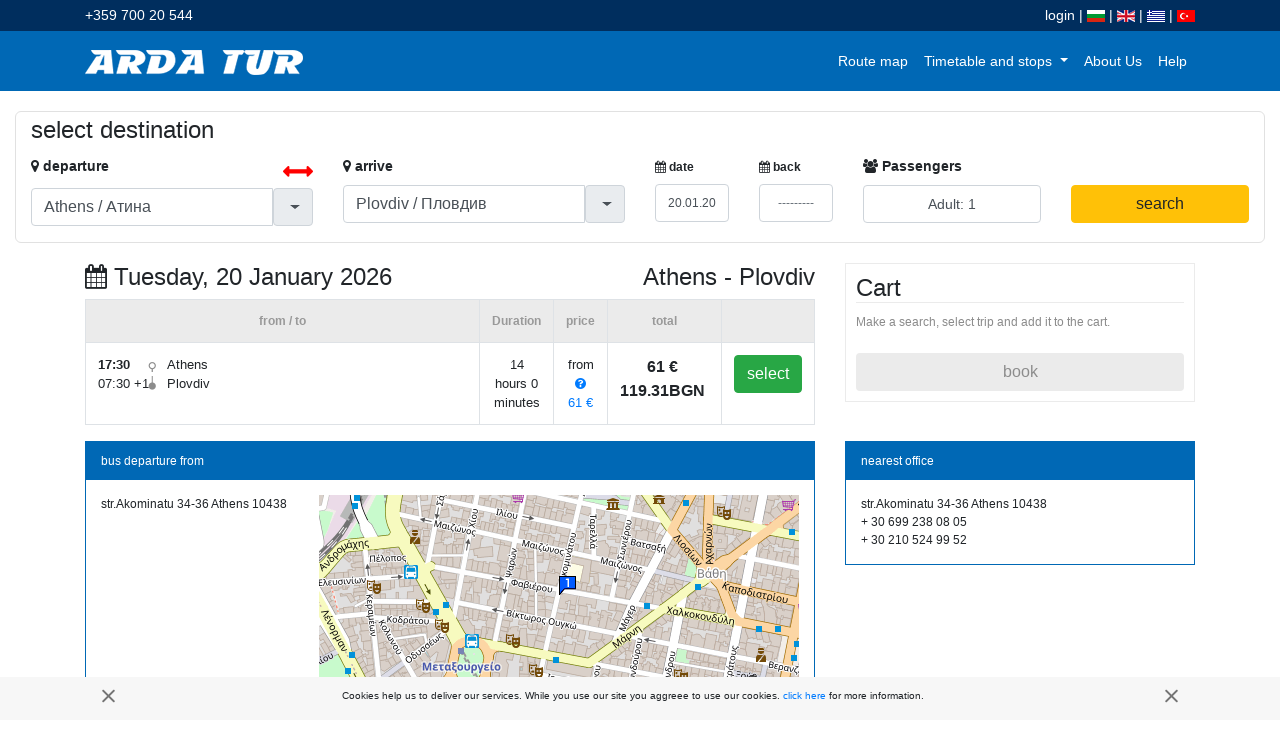

--- FILE ---
content_type: text/html; charset=UTF-8
request_url: https://ardatur.bg/search/105/2/2024-07-22//1
body_size: 6464
content:
<!DOCTYPE html> <head lang="en"> <meta http-equiv="content-type" content="text/html; charset=utf-8" /> <title>Bus tickets Athens - Plovdiv</title> <meta http-equiv="content-language" content="en-us" /> <meta http-equiv="cache-control" content="no-cache" /> <link rel="stylesheet" type="text/css" href="https://cdn.ardatur.bg//assets/css/bootstrap.min.css?v=1.2.13" > <link type="text/css" rel="stylesheet" href="https://cdn.ardatur.bg//cache/style_20200506180934_217.css?217" /> <script type="text/javascript" src="https://cdn.ardatur.bg//cache/script_20190207141043_217.js?217" charset="utf-8"></script> <script src="https://cdn.ardatur.bg/js/languages/jquery.validationEngine-en.js?v=1.2.13" type="text/javascript" charset="utf-8"></script> <meta name="viewport" content="width=device-width, initial-scale=1.0"> <link rel="icon" type="image/png" href="https://cdn.ardatur.bg/favicon.png"> <meta property="og:image" content="https://cdn.ardatur.bg/assets/images/logo_dark.png" /> <meta name="facebook-domain-verification" content="pwwwc46e4z27vcuwxy3nf3je49gioq" /> <script>(function(w,d,s,l,i){w[l]=w[l]||[];w[l].push({'gtm.start':
new Date().getTime(),event:'gtm.js'});var f=d.getElementsByTagName(s)[0],
j=d.createElement(s),dl=l!='dataLayer'?'&l='+l:'';j.async=true;j.src=
'https://www.googletagmanager.com/gtm.js?id='+i+dl;f.parentNode.insertBefore(j,f);
})(window,document,'script','dataLayer','GTM-TZXKMM7');</script> <script>
	!function(f,b,e,v,n,t,s){if(f.fbq)return;n=f.fbq=function(){n.callMethod?
			n.callMethod.apply(n,arguments):n.queue.push(arguments)};if(!f._fbq)f._fbq=n;
		n.push=n;n.loaded=!0;n.version='2.0';n.queue=[];t=b.createElement(e);t.async=!0;
		t.src=v;s=b.getElementsByTagName(e)[0];s.parentNode.insertBefore(t,s)}(window,
	document,'script','//connect.facebook.net/en_US/fbevents.js');

	fbq('init', '930206887071527');
	fbq('track', "PageView");</script> <noscript><img height="1" width="1" style="display:none" src="https://www.facebook.com/tr?id=930206887071527&ev=PageView&noscript=1" /></noscript> <script src='https://www.google.com/recaptcha/api.js?render=6LfuZ4UUAAAAALmWPm6WvJYkqFwObvrQoqOlIWs6'></script> <script>
  grecaptcha.ready(function() {
      grecaptcha.execute('6LfuZ4UUAAAAALmWPm6WvJYkqFwObvrQoqOlIWs6', {action: 'homepage'});
  });
</script> </head> <body> <div id="header-top" > <div class="container"> <div class="row"> <div class="col-sm-6 text-center text-md-left"> <a href="tel:+359 700 20 544">+359 700 20 544</a> </div> <div class="col-sm-6 text-center text-md-right"> <a href="/en/users/login/">login</a>
				      				|
				<a href="/bg/"><img src="https://cdn.ardatur.bg/images/bg.gif" title="Български" alt="Български"></a> |
				<a href="/en/"><img src="https://cdn.ardatur.bg/images/en.gif" title="English" alt="English"></a> |
				<a href="/gr/"><img src="https://cdn.ardatur.bg/images/el.gif" title="Ελληνικά" alt="Ελληνικά"></a> |
				<a href="/tr/"><img src="https://cdn.ardatur.bg/images/tr.gif" title="Türkçe" alt="ΕTürkçe"></a> </div> </div> </div> </div> <div id="header" > <div class="container"> <div itemprop="brand" itemscope itemtype="http://schema.org/Brand"> <nav class="navbar navbar-dark navbar-expand-lg"> <a class="navbar-brand" href="/en/"><img src="https://cdn.ardatur.bg/assets/images/logo.png" itemprop="logo" alt="АрдаТур - Закупуване на билет"></a> <button class="navbar-toggler" type="button" data-toggle="collapse" data-target="#navbarSupportedContent" aria-controls="navbarSupportedContent" aria-expanded="false" aria-label="Toggle navigation"> <span class="navbar-toggler-icon"></span> </button> <div class="collapse navbar-collapse justify-content-end" id="navbarSupportedContent"> <ul class="navbar-nav"> <li class="nav-item active"> <a class="nav-link" href="/en/map">Route map</a> </li> <li class="nav-item dropdown"> <a class="nav-link dropdown-toggle" href="#" id="navbarDropdown" role="button" data-toggle="dropdown" aria-haspopup="true" aria-expanded="false">
          Timetable and stops
        </a> <div class="dropdown-menu" aria-labelledby="navbarDropdown"> <a href="/en/stations/" class="dropdown-item">Stations</a> <a href="/en/ticket-centers/" class="dropdown-item">Ticket Centers</a> <a href="/en/info/" class="dropdown-item">Actual Information</a> <div class="dropdown-divider"></div> <a href="/en/main/regional/" class="dropdown-item">Regional routes</a> </div> </li> <li class="nav-item active"> <a href="/en/about-us" class="nav-link">About Us</a> </li> <li class="nav-item active"> <a class="nav-link" href="/en/frequently-asked-questions">Help</a> </li> </ul> </div> </nav> </div> </div> </div> <div id="search-page"> <div class="container-fluid"> <div class="search-container-page"> <div class="container-fluid"> <form method="POST" action="/search/"> <legend>select destination</legend> <div class="row"> <div class="form-group col-lg-3"> <label><i class="fa fa-map-marker"></i> departure</label> <a href="/search/2/105/2026-01-20//1/" class="pull-right"><span class="fa fa-arrows-h" style="font-size:30px;color:#FF0000;"></span></a> <select name="from" class="form-control selectopt" id="bgn"> <option value="">*** select ***</option> <option value="52" >Ajtos / Айтос</option> <option value="54" >Aleksandropolis / Александрополис</option> <option value="105" selected  >Athens / Атина</option> <option value="64" >Babaeski / Бабаески</option> <option value="165" >Berlin / Берлин</option> <option value="100" >Blagoevgrad / Благоевград</option> <option value="241" >Blagoevgrad - TR / Благоевград - ТР</option> <option value="207" >Bourgas BS South / Бургас АГ ЮГ</option> <option value="4" >Bourgas BS West / Бургас АГ Запад</option> <option value="194" >Bremen / Бремен</option> <option value="148" >Brno / Бърно</option> <option value="146" >Budapest / Будапеща</option> <option value="32" >Bursa / Бурса</option> <option value="24" >Byala / Бяла</option> <option value="218" >Canakkale Adalet Sarayi / Чанаккале</option> <option value="29" >Capitan Andreevo / Капитан Андреево</option> <option value="142" >Ceres / Серес</option> <option value="14" >Chernomorets / Черноморец</option> <option value="129" >Corlu / Чорлу</option> <option value="7" >Dimitrovgrad / Димитровград</option> <option value="109" >Dobrich / Добрич</option> <option value="164" >Dresden / Дрезден</option> <option value="233" >Dulovo / Дулово</option> <option value="34" >Edirne / Едирне</option> <option value="137" >Frankfurt / Франкфурт</option> <option value="31" >Gebze / Гебзе</option> <option value="212" >Gemlik / Гемлик</option> <option value="193" >Hamburg / Хамбург</option> <option value="26" >Harmanlii / Харманли</option> <option value="5" >Haskovo / Хасково</option> <option value="197" >Haskovo - SB / Хасково - СБ</option> <option value="235" >Isperih / Исперих</option> <option value="206" >Istanbul Airport / Истанбул Аерогара</option> <option value="30" >Istanbul Bus Station / Истанбул Автогара</option> <option value="205" >Istanbul Dudulu / Истанбул Дудулу</option> <option value="33" >Izmir / Измир</option> <option value="202" >Kapa Kule / Капъ Куле</option> <option value="8" >Kardzhali / Кърджали</option> <option value="102" >Katerini / Катерини</option> <option value="57" >Kavala / Кавала</option> <option value="229" >Kesan / Кешан</option> <option value="199" >Kirklareli / Къркларели</option> <option value="18" >Kiten / Китен</option> <option value="55" >Komotini / Комотини</option> <option value="63" >L. Bourgas / Л. Бургас</option> <option value="104" >Lamia / Ламия</option> <option value="103" >Larissa / Лариса</option> <option value="144" >Linz / Линц</option> <option value="27" >Ljubimetz / Любимец</option> <option value="130" >Munich / Мюнхен</option> <option value="49" >Nova Zagora / Нова Загора</option> <option value="131" >Nuremberg / Нюрнберг</option> <option value="13" >Obzor / Обзор</option> <option value="263" >Partizani / Партизани</option> <option value="124" >Parvomai / Първомай</option> <option value="108" >Pazardzhik / Пазарджик</option> <option value="176" >Pilsen / Пилзен</option> <option value="107" >Piraeus / Пирея</option> <option value="2" >Plovdiv / Пловдив</option> <option value="149" >Prague / Прага</option> <option value="17" >Primorsko / Приморско</option> <option value="166" >Razgrad / Разград</option> <option value="145" >Salzburg / Залцбург</option> <option value="101" >Sandanski / Сандански</option> <option value="123" >Sarafovo / Сарафово</option> <option value="110" >Shumen / Шумен</option> <option value="234" >Silistra / Силистра</option> <option value="50" >Sliven / Сливен</option> <option value="1" >Sofia / София</option> <option value="216" >Sofia - Airport - Terminal 2 / София - Летище</option> <option value="15" >Sozopol / Созопол</option> <option value="6" >Stara Zagora / Стара Загора</option> <option value="12" >Sunny Beach / Слънчев бряг</option> <option value="28" >Svilengrad / Свиленград</option> <option value="239" >Tekirdag / Текирдаг</option> <option value="173" >Thessaloniki - BS Macedonia / Солун - Македония</option> <option value="228" >Thessaloniki - Railway St / Солун - ЖП Гара</option> <option value="3" >Varna / Варна</option> <option value="143" >Vienna / Виена</option> <option value="56" >Xanthi / Ксанти</option> <option value="211" >Yalova / Ялова</option> </select> </div> <div class="form-group col-lg-3" > <label><i class="fa fa-map-marker"></i> arrive</label> <select name="to" class="form-control selectopt" id="end"> <option value="">*** select ***</option> <option value="52" >Ajtos / Айтос</option> <option value="54" >Aleksandropolis / Александрополис</option> <option value="105" >Athens / Атина</option> <option value="64" >Babaeski / Бабаески</option> <option value="165" >Berlin / Берлин</option> <option value="100" >Blagoevgrad / Благоевград</option> <option value="241" >Blagoevgrad - TR / Благоевград - ТР</option> <option value="207" >Bourgas BS South / Бургас АГ ЮГ</option> <option value="4" >Bourgas BS West / Бургас АГ Запад</option> <option value="194" >Bremen / Бремен</option> <option value="148" >Brno / Бърно</option> <option value="146" >Budapest / Будапеща</option> <option value="32" >Bursa / Бурса</option> <option value="24" >Byala / Бяла</option> <option value="218" >Canakkale Adalet Sarayi / Чанаккале</option> <option value="29" >Capitan Andreevo / Капитан Андреево</option> <option value="142" >Ceres / Серес</option> <option value="14" >Chernomorets / Черноморец</option> <option value="129" >Corlu / Чорлу</option> <option value="7" >Dimitrovgrad / Димитровград</option> <option value="109" >Dobrich / Добрич</option> <option value="164" >Dresden / Дрезден</option> <option value="233" >Dulovo / Дулово</option> <option value="34" >Edirne / Едирне</option> <option value="137" >Frankfurt / Франкфурт</option> <option value="31" >Gebze / Гебзе</option> <option value="212" >Gemlik / Гемлик</option> <option value="193" >Hamburg / Хамбург</option> <option value="26" >Harmanlii / Харманли</option> <option value="5" >Haskovo / Хасково</option> <option value="197" >Haskovo - SB / Хасково - СБ</option> <option value="235" >Isperih / Исперих</option> <option value="206" >Istanbul Airport / Истанбул Аерогара</option> <option value="30" >Istanbul Bus Station / Истанбул Автогара</option> <option value="205" >Istanbul Dudulu / Истанбул Дудулу</option> <option value="33" >Izmir / Измир</option> <option value="202" >Kapa Kule / Капъ Куле</option> <option value="8" >Kardzhali / Кърджали</option> <option value="102" >Katerini / Катерини</option> <option value="57" >Kavala / Кавала</option> <option value="229" >Kesan / Кешан</option> <option value="199" >Kirklareli / Къркларели</option> <option value="18" >Kiten / Китен</option> <option value="55" >Komotini / Комотини</option> <option value="63" >L. Bourgas / Л. Бургас</option> <option value="104" >Lamia / Ламия</option> <option value="103" >Larissa / Лариса</option> <option value="144" >Linz / Линц</option> <option value="27" >Ljubimetz / Любимец</option> <option value="130" >Munich / Мюнхен</option> <option value="49" >Nova Zagora / Нова Загора</option> <option value="131" >Nuremberg / Нюрнберг</option> <option value="13" >Obzor / Обзор</option> <option value="263" >Partizani / Партизани</option> <option value="124" >Parvomai / Първомай</option> <option value="108" >Pazardzhik / Пазарджик</option> <option value="176" >Pilsen / Пилзен</option> <option value="107" >Piraeus / Пирея</option> <option value="2" selected    >Plovdiv / Пловдив</option> <option value="149" >Prague / Прага</option> <option value="17" >Primorsko / Приморско</option> <option value="166" >Razgrad / Разград</option> <option value="145" >Salzburg / Залцбург</option> <option value="101" >Sandanski / Сандански</option> <option value="123" >Sarafovo / Сарафово</option> <option value="110" >Shumen / Шумен</option> <option value="234" >Silistra / Силистра</option> <option value="50" >Sliven / Сливен</option> <option value="1" >Sofia / София</option> <option value="216" >Sofia - Airport - Terminal 2 / София - Летище</option> <option value="15" >Sozopol / Созопол</option> <option value="6" >Stara Zagora / Стара Загора</option> <option value="12" >Sunny Beach / Слънчев бряг</option> <option value="28" >Svilengrad / Свиленград</option> <option value="239" >Tekirdag / Текирдаг</option> <option value="173" >Thessaloniki - BS Macedonia / Солун - Македония</option> <option value="228" >Thessaloniki - Railway St / Солун - ЖП Гара</option> <option value="3" >Varna / Варна</option> <option value="143" >Vienna / Виена</option> <option value="56" >Xanthi / Ксанти</option> <option value="211" >Yalova / Ялова</option> </select> </div> <div class="form-group col-lg-1"> <label class="font12"><i class="fa fa-calendar"></i> date</label> <input type="text" name="date" id="dpd2" class="form-control text-center font12" value="20.01.2026"> </div> <div class="form-group col-lg-1"> <label class="font12"><i class="fa fa-calendar"></i> back</label> <input type="text" name="date_return" id="dpd3" class="form-control text-center font12" value="" placeholder="---------"> </div> <div class="form-group col-lg-2"> <label><i class="fa fa-users"></i> Passengers</label> <input type="hidden" class="form-control text-center" name="passengers" id="passengers" value='1'> <input type="text" class="form-control text-center font14" name="passengers_info" id="passengers_info" readonly="true" value='Adult: 1'> <div id="passenger_search"> <div id="passenger_search_wrapper"> <div class="passenger-type"> <div class="passenger-type-title" id="adult_text" data-title="Adult">
						Adult
					</div> <div class="passenger-stepper"> <button type="button" data-id="adult" data-type="minus" class="change_passanger"><i class="fa fa-minus"></i></button> <input class="form-control numeric" type="text" value="1" id="adult" > <button type="button" data-id="adult" data-type="plus" class="change_passanger"><i class="fa fa-plus"></i></button> </div> </div> <div class="passenger-type"> <div class="passenger-type-title" id="child_text" data-title="Child">
						Child
					</div> <div class="passenger-stepper"> <button type="button" data-id="child" data-type="minus" class="change_passanger"><i class="fa fa-minus"></i></button> <input class="form-control numeric" type="text" value="" id="child"> <button type="button" data-id="child" data-type="plus" class="change_passanger"><i class="fa fa-plus"></i></button> </div> </div> </div> </div> </div> <div class="form-group col-lg-2"> <label>&nbsp;</label> <button type="submit" class="btn btn-warning btn-block">search</button> </div> </div> </form> </div> </div> </div> </div> <div class="container"> <div class="row"> <div class="col-md-8"> <div class="results"> <h4 class="pull-left"><i class="fa fa-calendar"></i> Tuesday, 20 January 2026</h4> <h4 class="pull-right">Athens - Plovdiv</h4> <section> <table class="table table-bordered table-hover list-table result-table"> <tr> <th class="text-center">from / to</th> <th class="text-center font12">Duration</th> <th class="text-center">price</th> <th class="text-center">total</th> <th></th> </tr> <tr data-id="7061"> <td data-title="from / to" class="ride-station-names col-md-3"> <div class="ride-station-name"> <div class="station-time"> <b>17:30</b> </div> <div class="station-name departure-station-name">
					Athens
				</div> </div> <div class="ride-station-name"> <div class="station-time">
					07:30
											+1
									</div> <div class="station-name arrival-station-name">
					Plovdiv
				</div> </div> </td> <td data-title="Duration" class="text-center col-md-2">
							14 hours 0 minutes<br> </td> <td data-title="price" class="text-center col-md-2">
			from<br> <a href="javascript:void(0)" data-toggle="tooltip" data-html="true" title="
			61&nbsp;&euro;&nbsp; - price <br>
			61&nbsp;&euro;&nbsp; <span class='dprice'>-0%</span> online price <br>
			111&nbsp;&euro;&nbsp; - two way<br>
						                                112&nbsp;&euro;&nbsp;
			                          <span class='dprice'>-0%</span> online two way<br>
			11&nbsp;points&nbsp; - bonus points<br>
 			55 points&nbsp; - bonus ticket
				
				"><i class="fa fa-question-circle" aria-hidden="true"></i>
							61&nbsp;&euro;						</a> </td> <td class="text-right col-md-2 total-price-column text-center">
			61&nbsp;&euro;&nbsp;
			119.31BGN&nbsp;
		</td> <td class="text-center col-md-3"> <form class="add-to-cart" method="post"> <input type="hidden" name="date" value="2026-01-20"> <input type="hidden" name="date_show" value="2026-01-20"> <input type="hidden" name="time" value="17:30:00"> <input type="hidden" name="departure" value="17:30:00"> <input type="hidden" name="from" value="105"> <input type="hidden" name="to" value="2"> <input type="hidden" name="line_sid" value="direct:105:2/1166317"> <input type="hidden" name="line_type" value="direct"> <input type="hidden" name="passengers" value="1"> <input type="hidden" name="hash" value="d6f41252239f898deaeb958b190f9ba6"> <button class="btn btn-success btn-block" id="btn-d6f41252239f898deaeb958b190f9ba6" type="submit">select</button> </form> </td> </tr> </table> </section> </div> </div> <div class="col-md-4"> <div id="cart-outer"> <h4>Cart</h4> <span class="font12 cart-info">Make a search, select trip and add it to the cart.<br><br></span> <a href="/tickets/" class="btn btn-disabled btn-block" id="cart-continue">book</a> </div> </div> </div> <div class="row font12"> <div class="col-md-8"> <div class="panel panel-primary"> <div class="panel-heading">bus departure from</div> <div class="panel-body"> <a href="https://www.google.com/maps/dir/Current+Location/37.986783000000,23.723480000000" target="_blank"><img src="https://cdn.ardatur.bg/sm/?center=37.986783000000,23.723480000000&zoom=16&size=480x200&maptype=mapnik&markers=37.986783000000,23.723480000000" align="right"></a>
				str.Akominatu 34-36 Athens 10438
			</div> </div> </div> <div class="col-md-4"> <div class="panel panel-primary"> <div class="panel-heading">nearest office</div> <div class="panel-body">
				str.Akominatu 34-36 Athens 10438
				<br>
				+ 30 699 238 08 05<br />
+ 30 210 524 99 52
			</div> </div> </div> </div> <script>
  $(function() {
    $( "#bgn" ).combobox();
    $( "#end" ).combobox();
    $( "#bgn" ).change(function() {
	$(".results").hide();
    });
    $( "#end" ).change(function() {
	$(".results").hide();
    });
  });
</script> <script>
$(function() {
        var nowTemp = new Date();
        var today = new Date(nowTemp.getFullYear(), nowTemp.getMonth(), nowTemp.getDate(), 0, 0, 0, 0);

  	$('#dpd2').daterangepicker({
		"autoApply": true,
		"autoUpdateInput": true,
		"singleDatePicker": true,
		"minDate": today,
		"locale": {
        		"format": "DD.MM.YYYY",
			"firstDay": 1,
			"monthNames": [
            			"January",
            			"February",
            			"March",
            			"April",
            			"May",
            			"June",
            			"July",
            			"August",
            			"September",
            			"October",
            			"November",
            			"December"
        		],
		},
	},
	function(chosen_date) {
		second_date(chosen_date);
	}
	);
	
	function second_date(today){
  	$('#dpd3').daterangepicker({
		"autoApply": true,
		"autoUpdateInput": false,
		"singleDatePicker": true,
		"minDate": today,
		"locale": {
        		"format": "DD.MM.YYYY",
			"firstDay": 1,
			"monthNames": [
            			"January",
            			"February",
            			"March",
            			"April",
            			"May",
            			"June",
            			"July",
            			"August",
            			"September",
            			"October",
            			"November",
            			"December"
        		],
		},
	},
	function(chosen_date) {
			  $('#dpd3').val(chosen_date.format('DD.MM.YYYY'));
		
	});
	}
	second_date($("#dpd2").val());
});
</script> </div> <br> <br><br> <center>
Promotion!* Bulgaria-Greece-Bulgaria from seat 37 to seat 48 -50% discount!<br>
Promotion!* Haskovo-Sofia from seat 37 to seat 48 -50% discount!<br> <i>*Dates/venues may be limited</i> </center> <br><br> <div id="footer-road"></div> <div id="main-footer"> <div class="container"> <div class="row"> <div class="col-lg-2"> <ul> <li><a href="/en/terms-and-conditions" class="">Terms and Conditions</a></li> <li><a href="/en/privacy-policy" class="">Privacy Policy</a></li> <li><a href="/en/кариери/" class="">Кариери</a></li> <li><a href="/en/about-us" class="">About Us</a></li> </ul> </div> <div class="col-lg-2"> <ul> <li><a href="/en/points/">bonus points</a></li> <li><a href="/en/promos/">Promotions</a></li> <li><a href="/en/app/">App</a></li> <li><a href="/en/coaches" class="">Coaches</a></li> <li><a href="/en/blog/" class="">Blog</a></li> </ul> </div> <div class="col-lg-2"> <ul> <li><a href="/en/stations/" >Stations</a></li> <li><a href="/en/ticket-centers/" >Ticket Centers</a></li> <li><a href="/en/info/" >Actual Information</a></li> <li><a href="/en/main/regional/" >Regional routes</a></li> </ul> </div> <div class="col-lg-3"> <ul> <li><a href="/en/contacts/" class="">Contact Us</a></li> <li><a href="/en/contacts/" class="">Customers service</a></li> <li><a href="/en/frequently-asked-questions">Frequently asked questions</a></li> <li><a href="/en/ticket-centers">Phones</a></li> </ul> </div> <div class="col-lg-2 text-center"> <br> <a href="https://play.google.com/store/apps/details?id=bg.ardatur&utm_source=app&utm_campaign=play.google.com&pcampaignid=MKT-Other-global-all-co-prtnr-py-PartBadge-Mar2515-1" target="_blank"><img src="https://cdn.ardatur.bg/assets/images/icons/badge-google-play.png" alt="ArdaTur at Google Play Store"></a></br> <a href="https://itunes.apple.com/us/app/ardatur/id1273130258?mt=8" target="_blank"><img src="https://cdn.ardatur.bg/assets/images/icons/badge-app-store.png" alt="ArdaTur at iTunes"></a></br></br> <a href="https://facebook.com/ardatur" target="_blank"><img src="https://cdn.ardatur.bg/assets/images/icons/facebook.png" alt="ArdaTur at Facebook"></a> </div> <div class="col-lg-1 text-center"> <br> <img src="https://cdn.ardatur.bg/assets/images/icons/mastercard.png" alt="You can pay with Mastercard"> <br> <br> <img src="https://cdn.ardatur.bg/assets/images/icons/visa.png" alt="You can pay with Visa"> </div> </div> </div> </div> <div id="footer" > <div class="container"> <div class="row"> <div class="col text-center">
    ArdaTur EOOD | 2026
    </div> </div> </div> </div> <section id="cookie-policy" class="ng-scope" onClick="acceptCookiePolicy()"> <div class="container"> <div class="cookie-policy--container col-md-12" onClick="acceptCookiePolicy()"> <div class="cookie-policy__close"> <a href="#" onClick="acceptCookiePolicy()"><span class="cookie-policy__close--button"></span></a> </div> <div class="cookie-policy__content"> <p>
			Cookies help us to deliver our services. While you use our site you aggreee to use our cookies. <a target="_blank" href="/en/privacy-policy">click here</a> for more information.
                </p> </div> <div class="cookie-policy__close"> <a href="#" onClick="acceptCookiePolicy()"><span class="cookie-policy__close--button"></span></a> </div> </div> </div> </section> <script>
$(function() {
	if($("#dpd1").length > 0){

        var nowTemp = new Date();
        var today = new Date(nowTemp.getFullYear(), nowTemp.getMonth(), nowTemp.getDate(), 0, 0, 0, 0);

  	$('#dpd1').daterangepicker({
		"autoApply": true,
		"autoUpdateInput": true,
		"singleDatePicker": true,
		"minDate": today,
		"locale": {
        		"format": "DD.MM.YYYY",
			"firstDay": 1,
			"monthNames": [
            			"January",
            			"February",
            			"March",
            			"April",
            			"May",
            			"June",
            			"July",
            			"August",
            			"September",
            			"October",
            			"November",
            			"December"
        		]
		}
	});

	}
});
</script> <script defer src="https://static.cloudflareinsights.com/beacon.min.js/vcd15cbe7772f49c399c6a5babf22c1241717689176015" integrity="sha512-ZpsOmlRQV6y907TI0dKBHq9Md29nnaEIPlkf84rnaERnq6zvWvPUqr2ft8M1aS28oN72PdrCzSjY4U6VaAw1EQ==" data-cf-beacon='{"version":"2024.11.0","token":"1fe79052f2cc4bf1b31d0d8a2f57b9c7","r":1,"server_timing":{"name":{"cfCacheStatus":true,"cfEdge":true,"cfExtPri":true,"cfL4":true,"cfOrigin":true,"cfSpeedBrain":true},"location_startswith":null}}' crossorigin="anonymous"></script>
</body> </html>

--- FILE ---
content_type: text/html; charset=utf-8
request_url: https://www.google.com/recaptcha/api2/anchor?ar=1&k=6LfuZ4UUAAAAALmWPm6WvJYkqFwObvrQoqOlIWs6&co=aHR0cHM6Ly9hcmRhdHVyLmJnOjQ0Mw..&hl=en&v=PoyoqOPhxBO7pBk68S4YbpHZ&size=invisible&anchor-ms=20000&execute-ms=30000&cb=9ut1lf4if984
body_size: 48868
content:
<!DOCTYPE HTML><html dir="ltr" lang="en"><head><meta http-equiv="Content-Type" content="text/html; charset=UTF-8">
<meta http-equiv="X-UA-Compatible" content="IE=edge">
<title>reCAPTCHA</title>
<style type="text/css">
/* cyrillic-ext */
@font-face {
  font-family: 'Roboto';
  font-style: normal;
  font-weight: 400;
  font-stretch: 100%;
  src: url(//fonts.gstatic.com/s/roboto/v48/KFO7CnqEu92Fr1ME7kSn66aGLdTylUAMa3GUBHMdazTgWw.woff2) format('woff2');
  unicode-range: U+0460-052F, U+1C80-1C8A, U+20B4, U+2DE0-2DFF, U+A640-A69F, U+FE2E-FE2F;
}
/* cyrillic */
@font-face {
  font-family: 'Roboto';
  font-style: normal;
  font-weight: 400;
  font-stretch: 100%;
  src: url(//fonts.gstatic.com/s/roboto/v48/KFO7CnqEu92Fr1ME7kSn66aGLdTylUAMa3iUBHMdazTgWw.woff2) format('woff2');
  unicode-range: U+0301, U+0400-045F, U+0490-0491, U+04B0-04B1, U+2116;
}
/* greek-ext */
@font-face {
  font-family: 'Roboto';
  font-style: normal;
  font-weight: 400;
  font-stretch: 100%;
  src: url(//fonts.gstatic.com/s/roboto/v48/KFO7CnqEu92Fr1ME7kSn66aGLdTylUAMa3CUBHMdazTgWw.woff2) format('woff2');
  unicode-range: U+1F00-1FFF;
}
/* greek */
@font-face {
  font-family: 'Roboto';
  font-style: normal;
  font-weight: 400;
  font-stretch: 100%;
  src: url(//fonts.gstatic.com/s/roboto/v48/KFO7CnqEu92Fr1ME7kSn66aGLdTylUAMa3-UBHMdazTgWw.woff2) format('woff2');
  unicode-range: U+0370-0377, U+037A-037F, U+0384-038A, U+038C, U+038E-03A1, U+03A3-03FF;
}
/* math */
@font-face {
  font-family: 'Roboto';
  font-style: normal;
  font-weight: 400;
  font-stretch: 100%;
  src: url(//fonts.gstatic.com/s/roboto/v48/KFO7CnqEu92Fr1ME7kSn66aGLdTylUAMawCUBHMdazTgWw.woff2) format('woff2');
  unicode-range: U+0302-0303, U+0305, U+0307-0308, U+0310, U+0312, U+0315, U+031A, U+0326-0327, U+032C, U+032F-0330, U+0332-0333, U+0338, U+033A, U+0346, U+034D, U+0391-03A1, U+03A3-03A9, U+03B1-03C9, U+03D1, U+03D5-03D6, U+03F0-03F1, U+03F4-03F5, U+2016-2017, U+2034-2038, U+203C, U+2040, U+2043, U+2047, U+2050, U+2057, U+205F, U+2070-2071, U+2074-208E, U+2090-209C, U+20D0-20DC, U+20E1, U+20E5-20EF, U+2100-2112, U+2114-2115, U+2117-2121, U+2123-214F, U+2190, U+2192, U+2194-21AE, U+21B0-21E5, U+21F1-21F2, U+21F4-2211, U+2213-2214, U+2216-22FF, U+2308-230B, U+2310, U+2319, U+231C-2321, U+2336-237A, U+237C, U+2395, U+239B-23B7, U+23D0, U+23DC-23E1, U+2474-2475, U+25AF, U+25B3, U+25B7, U+25BD, U+25C1, U+25CA, U+25CC, U+25FB, U+266D-266F, U+27C0-27FF, U+2900-2AFF, U+2B0E-2B11, U+2B30-2B4C, U+2BFE, U+3030, U+FF5B, U+FF5D, U+1D400-1D7FF, U+1EE00-1EEFF;
}
/* symbols */
@font-face {
  font-family: 'Roboto';
  font-style: normal;
  font-weight: 400;
  font-stretch: 100%;
  src: url(//fonts.gstatic.com/s/roboto/v48/KFO7CnqEu92Fr1ME7kSn66aGLdTylUAMaxKUBHMdazTgWw.woff2) format('woff2');
  unicode-range: U+0001-000C, U+000E-001F, U+007F-009F, U+20DD-20E0, U+20E2-20E4, U+2150-218F, U+2190, U+2192, U+2194-2199, U+21AF, U+21E6-21F0, U+21F3, U+2218-2219, U+2299, U+22C4-22C6, U+2300-243F, U+2440-244A, U+2460-24FF, U+25A0-27BF, U+2800-28FF, U+2921-2922, U+2981, U+29BF, U+29EB, U+2B00-2BFF, U+4DC0-4DFF, U+FFF9-FFFB, U+10140-1018E, U+10190-1019C, U+101A0, U+101D0-101FD, U+102E0-102FB, U+10E60-10E7E, U+1D2C0-1D2D3, U+1D2E0-1D37F, U+1F000-1F0FF, U+1F100-1F1AD, U+1F1E6-1F1FF, U+1F30D-1F30F, U+1F315, U+1F31C, U+1F31E, U+1F320-1F32C, U+1F336, U+1F378, U+1F37D, U+1F382, U+1F393-1F39F, U+1F3A7-1F3A8, U+1F3AC-1F3AF, U+1F3C2, U+1F3C4-1F3C6, U+1F3CA-1F3CE, U+1F3D4-1F3E0, U+1F3ED, U+1F3F1-1F3F3, U+1F3F5-1F3F7, U+1F408, U+1F415, U+1F41F, U+1F426, U+1F43F, U+1F441-1F442, U+1F444, U+1F446-1F449, U+1F44C-1F44E, U+1F453, U+1F46A, U+1F47D, U+1F4A3, U+1F4B0, U+1F4B3, U+1F4B9, U+1F4BB, U+1F4BF, U+1F4C8-1F4CB, U+1F4D6, U+1F4DA, U+1F4DF, U+1F4E3-1F4E6, U+1F4EA-1F4ED, U+1F4F7, U+1F4F9-1F4FB, U+1F4FD-1F4FE, U+1F503, U+1F507-1F50B, U+1F50D, U+1F512-1F513, U+1F53E-1F54A, U+1F54F-1F5FA, U+1F610, U+1F650-1F67F, U+1F687, U+1F68D, U+1F691, U+1F694, U+1F698, U+1F6AD, U+1F6B2, U+1F6B9-1F6BA, U+1F6BC, U+1F6C6-1F6CF, U+1F6D3-1F6D7, U+1F6E0-1F6EA, U+1F6F0-1F6F3, U+1F6F7-1F6FC, U+1F700-1F7FF, U+1F800-1F80B, U+1F810-1F847, U+1F850-1F859, U+1F860-1F887, U+1F890-1F8AD, U+1F8B0-1F8BB, U+1F8C0-1F8C1, U+1F900-1F90B, U+1F93B, U+1F946, U+1F984, U+1F996, U+1F9E9, U+1FA00-1FA6F, U+1FA70-1FA7C, U+1FA80-1FA89, U+1FA8F-1FAC6, U+1FACE-1FADC, U+1FADF-1FAE9, U+1FAF0-1FAF8, U+1FB00-1FBFF;
}
/* vietnamese */
@font-face {
  font-family: 'Roboto';
  font-style: normal;
  font-weight: 400;
  font-stretch: 100%;
  src: url(//fonts.gstatic.com/s/roboto/v48/KFO7CnqEu92Fr1ME7kSn66aGLdTylUAMa3OUBHMdazTgWw.woff2) format('woff2');
  unicode-range: U+0102-0103, U+0110-0111, U+0128-0129, U+0168-0169, U+01A0-01A1, U+01AF-01B0, U+0300-0301, U+0303-0304, U+0308-0309, U+0323, U+0329, U+1EA0-1EF9, U+20AB;
}
/* latin-ext */
@font-face {
  font-family: 'Roboto';
  font-style: normal;
  font-weight: 400;
  font-stretch: 100%;
  src: url(//fonts.gstatic.com/s/roboto/v48/KFO7CnqEu92Fr1ME7kSn66aGLdTylUAMa3KUBHMdazTgWw.woff2) format('woff2');
  unicode-range: U+0100-02BA, U+02BD-02C5, U+02C7-02CC, U+02CE-02D7, U+02DD-02FF, U+0304, U+0308, U+0329, U+1D00-1DBF, U+1E00-1E9F, U+1EF2-1EFF, U+2020, U+20A0-20AB, U+20AD-20C0, U+2113, U+2C60-2C7F, U+A720-A7FF;
}
/* latin */
@font-face {
  font-family: 'Roboto';
  font-style: normal;
  font-weight: 400;
  font-stretch: 100%;
  src: url(//fonts.gstatic.com/s/roboto/v48/KFO7CnqEu92Fr1ME7kSn66aGLdTylUAMa3yUBHMdazQ.woff2) format('woff2');
  unicode-range: U+0000-00FF, U+0131, U+0152-0153, U+02BB-02BC, U+02C6, U+02DA, U+02DC, U+0304, U+0308, U+0329, U+2000-206F, U+20AC, U+2122, U+2191, U+2193, U+2212, U+2215, U+FEFF, U+FFFD;
}
/* cyrillic-ext */
@font-face {
  font-family: 'Roboto';
  font-style: normal;
  font-weight: 500;
  font-stretch: 100%;
  src: url(//fonts.gstatic.com/s/roboto/v48/KFO7CnqEu92Fr1ME7kSn66aGLdTylUAMa3GUBHMdazTgWw.woff2) format('woff2');
  unicode-range: U+0460-052F, U+1C80-1C8A, U+20B4, U+2DE0-2DFF, U+A640-A69F, U+FE2E-FE2F;
}
/* cyrillic */
@font-face {
  font-family: 'Roboto';
  font-style: normal;
  font-weight: 500;
  font-stretch: 100%;
  src: url(//fonts.gstatic.com/s/roboto/v48/KFO7CnqEu92Fr1ME7kSn66aGLdTylUAMa3iUBHMdazTgWw.woff2) format('woff2');
  unicode-range: U+0301, U+0400-045F, U+0490-0491, U+04B0-04B1, U+2116;
}
/* greek-ext */
@font-face {
  font-family: 'Roboto';
  font-style: normal;
  font-weight: 500;
  font-stretch: 100%;
  src: url(//fonts.gstatic.com/s/roboto/v48/KFO7CnqEu92Fr1ME7kSn66aGLdTylUAMa3CUBHMdazTgWw.woff2) format('woff2');
  unicode-range: U+1F00-1FFF;
}
/* greek */
@font-face {
  font-family: 'Roboto';
  font-style: normal;
  font-weight: 500;
  font-stretch: 100%;
  src: url(//fonts.gstatic.com/s/roboto/v48/KFO7CnqEu92Fr1ME7kSn66aGLdTylUAMa3-UBHMdazTgWw.woff2) format('woff2');
  unicode-range: U+0370-0377, U+037A-037F, U+0384-038A, U+038C, U+038E-03A1, U+03A3-03FF;
}
/* math */
@font-face {
  font-family: 'Roboto';
  font-style: normal;
  font-weight: 500;
  font-stretch: 100%;
  src: url(//fonts.gstatic.com/s/roboto/v48/KFO7CnqEu92Fr1ME7kSn66aGLdTylUAMawCUBHMdazTgWw.woff2) format('woff2');
  unicode-range: U+0302-0303, U+0305, U+0307-0308, U+0310, U+0312, U+0315, U+031A, U+0326-0327, U+032C, U+032F-0330, U+0332-0333, U+0338, U+033A, U+0346, U+034D, U+0391-03A1, U+03A3-03A9, U+03B1-03C9, U+03D1, U+03D5-03D6, U+03F0-03F1, U+03F4-03F5, U+2016-2017, U+2034-2038, U+203C, U+2040, U+2043, U+2047, U+2050, U+2057, U+205F, U+2070-2071, U+2074-208E, U+2090-209C, U+20D0-20DC, U+20E1, U+20E5-20EF, U+2100-2112, U+2114-2115, U+2117-2121, U+2123-214F, U+2190, U+2192, U+2194-21AE, U+21B0-21E5, U+21F1-21F2, U+21F4-2211, U+2213-2214, U+2216-22FF, U+2308-230B, U+2310, U+2319, U+231C-2321, U+2336-237A, U+237C, U+2395, U+239B-23B7, U+23D0, U+23DC-23E1, U+2474-2475, U+25AF, U+25B3, U+25B7, U+25BD, U+25C1, U+25CA, U+25CC, U+25FB, U+266D-266F, U+27C0-27FF, U+2900-2AFF, U+2B0E-2B11, U+2B30-2B4C, U+2BFE, U+3030, U+FF5B, U+FF5D, U+1D400-1D7FF, U+1EE00-1EEFF;
}
/* symbols */
@font-face {
  font-family: 'Roboto';
  font-style: normal;
  font-weight: 500;
  font-stretch: 100%;
  src: url(//fonts.gstatic.com/s/roboto/v48/KFO7CnqEu92Fr1ME7kSn66aGLdTylUAMaxKUBHMdazTgWw.woff2) format('woff2');
  unicode-range: U+0001-000C, U+000E-001F, U+007F-009F, U+20DD-20E0, U+20E2-20E4, U+2150-218F, U+2190, U+2192, U+2194-2199, U+21AF, U+21E6-21F0, U+21F3, U+2218-2219, U+2299, U+22C4-22C6, U+2300-243F, U+2440-244A, U+2460-24FF, U+25A0-27BF, U+2800-28FF, U+2921-2922, U+2981, U+29BF, U+29EB, U+2B00-2BFF, U+4DC0-4DFF, U+FFF9-FFFB, U+10140-1018E, U+10190-1019C, U+101A0, U+101D0-101FD, U+102E0-102FB, U+10E60-10E7E, U+1D2C0-1D2D3, U+1D2E0-1D37F, U+1F000-1F0FF, U+1F100-1F1AD, U+1F1E6-1F1FF, U+1F30D-1F30F, U+1F315, U+1F31C, U+1F31E, U+1F320-1F32C, U+1F336, U+1F378, U+1F37D, U+1F382, U+1F393-1F39F, U+1F3A7-1F3A8, U+1F3AC-1F3AF, U+1F3C2, U+1F3C4-1F3C6, U+1F3CA-1F3CE, U+1F3D4-1F3E0, U+1F3ED, U+1F3F1-1F3F3, U+1F3F5-1F3F7, U+1F408, U+1F415, U+1F41F, U+1F426, U+1F43F, U+1F441-1F442, U+1F444, U+1F446-1F449, U+1F44C-1F44E, U+1F453, U+1F46A, U+1F47D, U+1F4A3, U+1F4B0, U+1F4B3, U+1F4B9, U+1F4BB, U+1F4BF, U+1F4C8-1F4CB, U+1F4D6, U+1F4DA, U+1F4DF, U+1F4E3-1F4E6, U+1F4EA-1F4ED, U+1F4F7, U+1F4F9-1F4FB, U+1F4FD-1F4FE, U+1F503, U+1F507-1F50B, U+1F50D, U+1F512-1F513, U+1F53E-1F54A, U+1F54F-1F5FA, U+1F610, U+1F650-1F67F, U+1F687, U+1F68D, U+1F691, U+1F694, U+1F698, U+1F6AD, U+1F6B2, U+1F6B9-1F6BA, U+1F6BC, U+1F6C6-1F6CF, U+1F6D3-1F6D7, U+1F6E0-1F6EA, U+1F6F0-1F6F3, U+1F6F7-1F6FC, U+1F700-1F7FF, U+1F800-1F80B, U+1F810-1F847, U+1F850-1F859, U+1F860-1F887, U+1F890-1F8AD, U+1F8B0-1F8BB, U+1F8C0-1F8C1, U+1F900-1F90B, U+1F93B, U+1F946, U+1F984, U+1F996, U+1F9E9, U+1FA00-1FA6F, U+1FA70-1FA7C, U+1FA80-1FA89, U+1FA8F-1FAC6, U+1FACE-1FADC, U+1FADF-1FAE9, U+1FAF0-1FAF8, U+1FB00-1FBFF;
}
/* vietnamese */
@font-face {
  font-family: 'Roboto';
  font-style: normal;
  font-weight: 500;
  font-stretch: 100%;
  src: url(//fonts.gstatic.com/s/roboto/v48/KFO7CnqEu92Fr1ME7kSn66aGLdTylUAMa3OUBHMdazTgWw.woff2) format('woff2');
  unicode-range: U+0102-0103, U+0110-0111, U+0128-0129, U+0168-0169, U+01A0-01A1, U+01AF-01B0, U+0300-0301, U+0303-0304, U+0308-0309, U+0323, U+0329, U+1EA0-1EF9, U+20AB;
}
/* latin-ext */
@font-face {
  font-family: 'Roboto';
  font-style: normal;
  font-weight: 500;
  font-stretch: 100%;
  src: url(//fonts.gstatic.com/s/roboto/v48/KFO7CnqEu92Fr1ME7kSn66aGLdTylUAMa3KUBHMdazTgWw.woff2) format('woff2');
  unicode-range: U+0100-02BA, U+02BD-02C5, U+02C7-02CC, U+02CE-02D7, U+02DD-02FF, U+0304, U+0308, U+0329, U+1D00-1DBF, U+1E00-1E9F, U+1EF2-1EFF, U+2020, U+20A0-20AB, U+20AD-20C0, U+2113, U+2C60-2C7F, U+A720-A7FF;
}
/* latin */
@font-face {
  font-family: 'Roboto';
  font-style: normal;
  font-weight: 500;
  font-stretch: 100%;
  src: url(//fonts.gstatic.com/s/roboto/v48/KFO7CnqEu92Fr1ME7kSn66aGLdTylUAMa3yUBHMdazQ.woff2) format('woff2');
  unicode-range: U+0000-00FF, U+0131, U+0152-0153, U+02BB-02BC, U+02C6, U+02DA, U+02DC, U+0304, U+0308, U+0329, U+2000-206F, U+20AC, U+2122, U+2191, U+2193, U+2212, U+2215, U+FEFF, U+FFFD;
}
/* cyrillic-ext */
@font-face {
  font-family: 'Roboto';
  font-style: normal;
  font-weight: 900;
  font-stretch: 100%;
  src: url(//fonts.gstatic.com/s/roboto/v48/KFO7CnqEu92Fr1ME7kSn66aGLdTylUAMa3GUBHMdazTgWw.woff2) format('woff2');
  unicode-range: U+0460-052F, U+1C80-1C8A, U+20B4, U+2DE0-2DFF, U+A640-A69F, U+FE2E-FE2F;
}
/* cyrillic */
@font-face {
  font-family: 'Roboto';
  font-style: normal;
  font-weight: 900;
  font-stretch: 100%;
  src: url(//fonts.gstatic.com/s/roboto/v48/KFO7CnqEu92Fr1ME7kSn66aGLdTylUAMa3iUBHMdazTgWw.woff2) format('woff2');
  unicode-range: U+0301, U+0400-045F, U+0490-0491, U+04B0-04B1, U+2116;
}
/* greek-ext */
@font-face {
  font-family: 'Roboto';
  font-style: normal;
  font-weight: 900;
  font-stretch: 100%;
  src: url(//fonts.gstatic.com/s/roboto/v48/KFO7CnqEu92Fr1ME7kSn66aGLdTylUAMa3CUBHMdazTgWw.woff2) format('woff2');
  unicode-range: U+1F00-1FFF;
}
/* greek */
@font-face {
  font-family: 'Roboto';
  font-style: normal;
  font-weight: 900;
  font-stretch: 100%;
  src: url(//fonts.gstatic.com/s/roboto/v48/KFO7CnqEu92Fr1ME7kSn66aGLdTylUAMa3-UBHMdazTgWw.woff2) format('woff2');
  unicode-range: U+0370-0377, U+037A-037F, U+0384-038A, U+038C, U+038E-03A1, U+03A3-03FF;
}
/* math */
@font-face {
  font-family: 'Roboto';
  font-style: normal;
  font-weight: 900;
  font-stretch: 100%;
  src: url(//fonts.gstatic.com/s/roboto/v48/KFO7CnqEu92Fr1ME7kSn66aGLdTylUAMawCUBHMdazTgWw.woff2) format('woff2');
  unicode-range: U+0302-0303, U+0305, U+0307-0308, U+0310, U+0312, U+0315, U+031A, U+0326-0327, U+032C, U+032F-0330, U+0332-0333, U+0338, U+033A, U+0346, U+034D, U+0391-03A1, U+03A3-03A9, U+03B1-03C9, U+03D1, U+03D5-03D6, U+03F0-03F1, U+03F4-03F5, U+2016-2017, U+2034-2038, U+203C, U+2040, U+2043, U+2047, U+2050, U+2057, U+205F, U+2070-2071, U+2074-208E, U+2090-209C, U+20D0-20DC, U+20E1, U+20E5-20EF, U+2100-2112, U+2114-2115, U+2117-2121, U+2123-214F, U+2190, U+2192, U+2194-21AE, U+21B0-21E5, U+21F1-21F2, U+21F4-2211, U+2213-2214, U+2216-22FF, U+2308-230B, U+2310, U+2319, U+231C-2321, U+2336-237A, U+237C, U+2395, U+239B-23B7, U+23D0, U+23DC-23E1, U+2474-2475, U+25AF, U+25B3, U+25B7, U+25BD, U+25C1, U+25CA, U+25CC, U+25FB, U+266D-266F, U+27C0-27FF, U+2900-2AFF, U+2B0E-2B11, U+2B30-2B4C, U+2BFE, U+3030, U+FF5B, U+FF5D, U+1D400-1D7FF, U+1EE00-1EEFF;
}
/* symbols */
@font-face {
  font-family: 'Roboto';
  font-style: normal;
  font-weight: 900;
  font-stretch: 100%;
  src: url(//fonts.gstatic.com/s/roboto/v48/KFO7CnqEu92Fr1ME7kSn66aGLdTylUAMaxKUBHMdazTgWw.woff2) format('woff2');
  unicode-range: U+0001-000C, U+000E-001F, U+007F-009F, U+20DD-20E0, U+20E2-20E4, U+2150-218F, U+2190, U+2192, U+2194-2199, U+21AF, U+21E6-21F0, U+21F3, U+2218-2219, U+2299, U+22C4-22C6, U+2300-243F, U+2440-244A, U+2460-24FF, U+25A0-27BF, U+2800-28FF, U+2921-2922, U+2981, U+29BF, U+29EB, U+2B00-2BFF, U+4DC0-4DFF, U+FFF9-FFFB, U+10140-1018E, U+10190-1019C, U+101A0, U+101D0-101FD, U+102E0-102FB, U+10E60-10E7E, U+1D2C0-1D2D3, U+1D2E0-1D37F, U+1F000-1F0FF, U+1F100-1F1AD, U+1F1E6-1F1FF, U+1F30D-1F30F, U+1F315, U+1F31C, U+1F31E, U+1F320-1F32C, U+1F336, U+1F378, U+1F37D, U+1F382, U+1F393-1F39F, U+1F3A7-1F3A8, U+1F3AC-1F3AF, U+1F3C2, U+1F3C4-1F3C6, U+1F3CA-1F3CE, U+1F3D4-1F3E0, U+1F3ED, U+1F3F1-1F3F3, U+1F3F5-1F3F7, U+1F408, U+1F415, U+1F41F, U+1F426, U+1F43F, U+1F441-1F442, U+1F444, U+1F446-1F449, U+1F44C-1F44E, U+1F453, U+1F46A, U+1F47D, U+1F4A3, U+1F4B0, U+1F4B3, U+1F4B9, U+1F4BB, U+1F4BF, U+1F4C8-1F4CB, U+1F4D6, U+1F4DA, U+1F4DF, U+1F4E3-1F4E6, U+1F4EA-1F4ED, U+1F4F7, U+1F4F9-1F4FB, U+1F4FD-1F4FE, U+1F503, U+1F507-1F50B, U+1F50D, U+1F512-1F513, U+1F53E-1F54A, U+1F54F-1F5FA, U+1F610, U+1F650-1F67F, U+1F687, U+1F68D, U+1F691, U+1F694, U+1F698, U+1F6AD, U+1F6B2, U+1F6B9-1F6BA, U+1F6BC, U+1F6C6-1F6CF, U+1F6D3-1F6D7, U+1F6E0-1F6EA, U+1F6F0-1F6F3, U+1F6F7-1F6FC, U+1F700-1F7FF, U+1F800-1F80B, U+1F810-1F847, U+1F850-1F859, U+1F860-1F887, U+1F890-1F8AD, U+1F8B0-1F8BB, U+1F8C0-1F8C1, U+1F900-1F90B, U+1F93B, U+1F946, U+1F984, U+1F996, U+1F9E9, U+1FA00-1FA6F, U+1FA70-1FA7C, U+1FA80-1FA89, U+1FA8F-1FAC6, U+1FACE-1FADC, U+1FADF-1FAE9, U+1FAF0-1FAF8, U+1FB00-1FBFF;
}
/* vietnamese */
@font-face {
  font-family: 'Roboto';
  font-style: normal;
  font-weight: 900;
  font-stretch: 100%;
  src: url(//fonts.gstatic.com/s/roboto/v48/KFO7CnqEu92Fr1ME7kSn66aGLdTylUAMa3OUBHMdazTgWw.woff2) format('woff2');
  unicode-range: U+0102-0103, U+0110-0111, U+0128-0129, U+0168-0169, U+01A0-01A1, U+01AF-01B0, U+0300-0301, U+0303-0304, U+0308-0309, U+0323, U+0329, U+1EA0-1EF9, U+20AB;
}
/* latin-ext */
@font-face {
  font-family: 'Roboto';
  font-style: normal;
  font-weight: 900;
  font-stretch: 100%;
  src: url(//fonts.gstatic.com/s/roboto/v48/KFO7CnqEu92Fr1ME7kSn66aGLdTylUAMa3KUBHMdazTgWw.woff2) format('woff2');
  unicode-range: U+0100-02BA, U+02BD-02C5, U+02C7-02CC, U+02CE-02D7, U+02DD-02FF, U+0304, U+0308, U+0329, U+1D00-1DBF, U+1E00-1E9F, U+1EF2-1EFF, U+2020, U+20A0-20AB, U+20AD-20C0, U+2113, U+2C60-2C7F, U+A720-A7FF;
}
/* latin */
@font-face {
  font-family: 'Roboto';
  font-style: normal;
  font-weight: 900;
  font-stretch: 100%;
  src: url(//fonts.gstatic.com/s/roboto/v48/KFO7CnqEu92Fr1ME7kSn66aGLdTylUAMa3yUBHMdazQ.woff2) format('woff2');
  unicode-range: U+0000-00FF, U+0131, U+0152-0153, U+02BB-02BC, U+02C6, U+02DA, U+02DC, U+0304, U+0308, U+0329, U+2000-206F, U+20AC, U+2122, U+2191, U+2193, U+2212, U+2215, U+FEFF, U+FFFD;
}

</style>
<link rel="stylesheet" type="text/css" href="https://www.gstatic.com/recaptcha/releases/PoyoqOPhxBO7pBk68S4YbpHZ/styles__ltr.css">
<script nonce="RX-28i_K1_w99qSz8obIvA" type="text/javascript">window['__recaptcha_api'] = 'https://www.google.com/recaptcha/api2/';</script>
<script type="text/javascript" src="https://www.gstatic.com/recaptcha/releases/PoyoqOPhxBO7pBk68S4YbpHZ/recaptcha__en.js" nonce="RX-28i_K1_w99qSz8obIvA">
      
    </script></head>
<body><div id="rc-anchor-alert" class="rc-anchor-alert"></div>
<input type="hidden" id="recaptcha-token" value="[base64]">
<script type="text/javascript" nonce="RX-28i_K1_w99qSz8obIvA">
      recaptcha.anchor.Main.init("[\x22ainput\x22,[\x22bgdata\x22,\x22\x22,\[base64]/[base64]/bmV3IFpbdF0obVswXSk6Sz09Mj9uZXcgWlt0XShtWzBdLG1bMV0pOks9PTM/bmV3IFpbdF0obVswXSxtWzFdLG1bMl0pOks9PTQ/[base64]/[base64]/[base64]/[base64]/[base64]/[base64]/[base64]/[base64]/[base64]/[base64]/[base64]/[base64]/[base64]/[base64]\\u003d\\u003d\x22,\[base64]\\u003d\\u003d\x22,\x22wpLCiMKFw7zDhcOIwqvDt8OHw5PCo1B0V8KMwpwQQTwFw6nDtB7DrcO6w63DosOrc8OawrzCvMKHwqvCjQ5Bwrk3f8O0woNmwqJOw4jDrMOxMWHCkVrCojpIwpQvO8ORwpvDrcK+Y8Orw7DCgMKAw753KjXDgMKFwq/CqMOdUVvDuFNXwqLDviMvw6/Cln/Cn0lHcHpXQMOeHGN6VHDDo37Cv8O0wq7ClcOWKU/Ci0HChBMiXw/CnMOMw7l5w5FBwr5Kwq5qYCnCoGbDnsOlWcONKcK7ayApwpTCimkHw4vCumrCrsOjX8O4bSXCpMOBwr7DmMKmw4oBw7HCjMOSwrHCkUh/wrhOHWrDg8Kqw7DCr8KQURkYNxgcwqkpbcKdwpNMB8ODwqrDocOCwobDmMKjw7tZw67DtsOFw45xwrt5wqTCkwA/R8K/[base64]/Du8OgwqHDlcOYKcKow6/DmUDClMOPVsK9wrUNOT3DlcO1JsO9wqZwwrd5w6UXOMKrX2V2wop6w5Q8DsKyw4zDtXYKWMOKWiZ3wonDscOKwqU1w7g3w5kzwq7DpcKbX8OgHMODwq5owqnCtGjCg8ORLnZtQMOYBcKgXnNuS23CuMOEQsKsw5gvJ8KQwp1gwoVcwoR/e8KFwprCgMOpwqY0BsKUbMODfwrDjcKrwrfDgsKUwpnComxNDcK9wqLCuEINw5LDr8O8DcO+w6jCpcOfVn5vw4bCkTMzwrbCkMK+QV0IX8OaYiDDt8O7wofDjA9qMsKKAV7DucKjfSUMXsO2QGlTw6LCnnURw5ZcKm3Dm8K+wrjDo8ONw4TDqcO9fMOYw4/[base64]/CriR3D8ObMVTDhcK4HFXDj2lNVWjDlAnDtUjDgMKuwoI+wq5oLhfDmBA+wp/CrcKLw4p6YMKRTSnDjiLCnsOfw6AoRMO5w5RGbsOwwoTCl8KGw5jDlMOswq5Tw4wGd8O1wp8Iwr7ChgBrN8Ovw4LCrStDwrHCosO1Oy9Bw6FDwoPDocKawqMnF8Kbwqowwo/Dh8OrJ8KzM8OKw5Y9LiHCtsOnw59DJTjDqVPCgx8Iw4rCgEAYwp7CncOOM8K0IAdbwovDl8KbF3/CsMKLCV3DoXPCtQrDpisCTcOSA8KEcsOiw4khw7gnworDt8Kjw77ClBzCscODwoBGw7/DtlfDhmpjNQksOzvCn8KYwp0BBMOcwrBZwrNXwp0EaMKiw6jCncOxXjV1LcOtwqVzw4nCkQhnPsONanvCmcK9FMKOfcO+w7pcw5FqfsO0PsKlMcKUw53DlMKFwpDCmMOMBRvCi8KqwrUKw4DCi3VrwqZUwpfDnx4mwrnCtH1fwqDDuMKWOyQIHcKzw4ZpM0/Dj1TDmsKLwp0kwpHCnn/Di8Kfw5IjYwcvwrcDw6fDlMKnecO7w5fDqsK4wqg8w5fCgsOdwrEpKMK/w6YQw47CiyMwEgI4w6DDk2B7w6/[base64]/WlQYJMOyVRbDlz3CiMO3YDHCoxrDvV8pTcObwr7Cg8O0w65Dw44Aw7xIc8OWV8KWT8Kowqc6WsK2wrwpHSzCt8KYO8K0woXCk8OmMsKkHw/[base64]/[base64]/[base64]/Du8K9wpdaS8OmwprCmBYew4fDoMOFXinCmjETHn/CmnzDtsKfw61MLmXDrXLDncOrwqI3wrjDlUTDtSolwq/ChHrDhsOVD1R7AHfDmWTDgcOowrXDsMOvZUXDtivDrsOmFsOFw6HCnkNKw48+ZcKAa1IvecKkw5V9worDrUMBNcK1D0lPw7vDoMO/[base64]/NDIAw5rCvMOyRcO/[base64]/CjMOia2HCiVZjwqzCksOXwrHDkMORGjTCqkbDncOXwrQnQj3CjMO+w4zCi8K4KMKsw5N6SW3Cr2FUVRTDg8OnIBzDunjCiAdZw6dOWiXClQorw5/DlgotwqrCu8Khw5vCiknDtsKkw6F/[base64]/[base64]/wrPCssKSVBUuXMOWwp4iPG8EwqljwopTKwg3w5nCvEnDhRUWEsKxNhHCuMO0HGhQCFzDkcOswq3CvgoqdMK5w7HDrT8NDUvDiVXDk1M+w4xwPMKww7/CvcK5Pzsww5LCpQvCpD1Yw4sCw73CtX4bfxgEwqfCv8KULsK6IBLCoXnDtMKuwr/DnEBFFMKbeyLClzTDrcOywqVQdzDCqMKqXBocGgXDpMOAwp5Hw47Dk8O/w4TDqsOqwoXCjnDCgwMdOmNtw57CgsO+BxHDr8OowoVPwrLDqMOowoTChMOCw6bCncOawrrCgMKELcOTccKbw4/CnV9Uw7XChyceX8OSBC0lEcOcw69qwpNsw6/[base64]/Cj3PCrAPCgMK7D8Obw5N6BsOeUw8Zb8KXw7vDqsKewpNrVXTDkcOsw7fCpmPDjhnDhl4bIcOYZcOywpLCpMOmwpLDq2nDmMK3XMK+SlrCpsKCwpcTHHvDhhHDgMKrTDNMw4FVw513w4xjw5/CuMO4UMOFw7XCuMOdaA4rwosjw7hfQ8O/H3xDwrN+woXCl8O2bT5GJ8OnwrPCicOnw7PCmU8LW8O0IcKGBFwhfU3CvX0+w53DqsOdwrnCr8OYw6rDtcKxwrcXwqzDtjIOwrgjCzphQsKtw6nDlSbCiCrChANFwrPCoMO/E2bCiwR4JHzDq0TCsX0QwqVlw4DDh8OXw5DDs1fDkcKLw7LCsMO2w5ZCKsO0OsO4C2FzOGRbYsK6w411wqN8wptTw5Mww7dsw5Mow73Cj8OHAi1Rwq5JeCDDlsOAGsKAw5nCncKlM8OLSjrDnhXDl8K/Ay7CmsK0w73CmcOWesOTXsKmJcK+bR7Dq8KAaAkuwqF/[base64]/[base64]/Dj8KUPcKqLFhCKBJqdcKdFsOVTsK5NnkZw7LCqHDDgsOYd8KjwqzClsOcwp5JTMKTwqPCvBfCq8KKw77Crgh1wrdVw7fCosKMw7PClXrDnhwowq/Ck8Oew5wEwpPDhzMXw6DCuVlvA8OEOsOHw5ZGw5xIw4zDq8O/QwFYw5cMwq7CnX/[base64]/wozCuCVPwrXCoWgIw5UUwoJQw7kGwpzCq8OCJcK4wr5aZHZ+w43DjHTDv8KyTSpOwoDCuFAbA8KDAg0jA1BlHMOLwprDgMKwYsKLwqXDgkLDnCjDsHIIw7zCsDrCnS/Dp8OJZQIkwrPDgCzDtSfCkMKOUzcrVsK5w7ITB0/DkMKyw7jCtcKXNcOFwoUrJCliTTDCgBnCmsKgP8OObG7CnD1RaMKbwrR4w7BiwqfCu8K0wpjCgcKABcOBUA/[base64]/Dnk7DpxHDqHLDi3vChMOawpZXw4Zuw4PCgEFfwrxFwpnDqHvCuMKFw73DsMOXTMOKwpNiDgxQwrfCsMOXw4Q7w7DCscKTEwjCvQnDsWbDn8Oic8OLw5N4w5MEwoZuw48nw6MVwrzDm8Kya8K+wrHDqsK/RcKWWcK6PcK6NMOgw6jCp0IUw6wWwrsmwo3DoiDDpmXCsVPDhnTDlBrDmTICVWo3wrbCm03DtsKjBxEcDgnCtMO7cyPDpRjDqxPCu8Kmw6/DtMKNDlPDtQwowo8jw7pTwo5Fwr1vZcKpE2FYXU7CgsKGw4Jgw4YAIsOlwox/w5zDgnTDgMKtWcOFw4XCr8KvNcKOwpbCssO0fMOzaMKEw7jDv8OawrsWwokPwqPDki8nwp7CrTTDqMKzwpp0w4vCmsOiA3bCvMODPCHDoUnCicKmFwXCjsOAw4/DuANrwrBXw6QFKsOvVQh3RnJHw7Eiw6DDnj0Nd8O8A8KVWcOVw6vCn8ObHy7CqsOfW8KcE8KTwpEfwrhzwp/[base64]/DlCQmwqbDoQrDohhNOGhzw7/CqyHClsOMfA1pccOuA1rCocOmw6vDrBXCs8KDdVJ6wrdmwppTUw7CgD/DgsKWw516wrjDlxnCmgUkw6DDvzweJ2Ydw5kpwrrCsMK2w5k0w4YYRMO/d387DgJFNnDCtMKuw7ECwrMmw7jDusOhMMOEV8K4H2nCj2/DsMOpTyc+N2oPwqdPPWvCicKXWcK5w7DDvwvCicKtwqHDo8K1wp7DjibDnsKKU3fDhsKCwqzDrcKww67DlMO+EhPCplLCk8OXwpvCjcOYHMK3w7TDqxkkKiA/HMOKIVZwPcOHGcKzJEhpwrrCi8OfasKTdRwjw5jDvFYVwqU+AcKwwpjCi3Mww4UKV8Ktw53CjcOTw4vCtMK9J8KqahpmISrDtsO1w4MIwrNxShkDw7vDrDrDvsOgw5fCssOEwq3Cm8KZwosxSsKkBgDCs2rDp8OYwplmRcKvO0fDsCfDmMOiw6fDlMKAbQ/CtMKMUQ3Cj2gveMKRwqjDv8Ktw6wWNWdEbQnChsOGw6d8esOXG1/DisK8cnrCg8Ocw5NHTsKPPMKWXcKLfcK0wohjw5PColsNw7gdw5fCgEsZwqbDqzkEwqDCsiRGIsOuw6tYwrvCjAvCml09w6fCkMODw7DCs8K6w5ZiLW1AVHLChjVfcMO/TX/[base64]/wr/CgAMuX1PDrcOWbcKtwqdewq3CrRNMGsKQLcKSUmbCqHcoOEnDn1XDpsOdwpssasKyasKsw6dgP8KoJsOtw4fCmU/[base64]/DoRAYZhzCgisHwqLClMKhw401PsK8w4vDmntyC8KIBG7Ci2PDhhpuwp7CmcKuFhtHw4PDgizCv8OSJMKow5sIwpk4w5ccD8OOJsK4w5jDnMOOCQhdwo/DgsKVw544d8Oow4PCrxnCjMOYw7dPw5TDmMOIw7DCnsKEw4/Cg8Ksw5FYwo/DqMObTDthX8K7w6TClsOKw5cjABcLwqFAbkvClQTDhMO4wovCiMKTCMO4VDfDgV0Vwrgdw65QwrnChR/[base64]/[base64]/wq9Gax7DpsKZFSg6Im/CuMKVPMOfwqzDg8Obc8Ohw5UCOMK5wrlIwr3CqcKVDGJEwoZzw5Fjw6ETw6vDosKtWsK5woxfcA7CpjE4w48KVjAEwqsIw7TDqsO6wrPDtsKQw71WwplhHFPDiMKrwojDukTCt8O8KMKmw7bClcKPdcKYDMO3QjbCosK3W2/ChMKnLMO0NUfCqcOZNMKfw5p4AsKzw5PCmC5Gwok2OhdCwp/DtUPDjMOHwrTDgMKyEg9owqDDl8OGw4jCg3vCow1ZwrR9a8O6b8OQwpHCmsKFwqPCjnrCusOmaMKtJMKIwrnDhWZFMn92WMKQUcKHG8KNwrbCg8OCw6oLw6Fgw7bCjAkHwp3CuEvDklvCgX/[base64]/[base64]/wrEQE0LCuQDDiUd3H8OOw5TCsW7DpsOAbTBmw5t4YHFmwrvDpcOCw4p+woZDw7lQwoDDtBQMVmnCglAES8K4McKGwpXDsRbCpjLCpAQgZsKowq1UOT3CiMODwo/CiTPCjsOmw4jDjXRFADnDvSXDncKwwqVnw4/Cty82w7bCuVIBw7XCmG8sFMOHZ8KbecKwwqp5w4/DpMOfDnDDpS3DswnDjHHDqxvCh33CuwXDr8O3FsK/ZcKcAsKsBwTCvy5vwojCsFI1AG8XAwLDrUfDtQfDsMKvF3Nkwrovwqxnw4LCv8OAakU+w4rCicKAwqHDlMOMwrvDvMO5X2LDgAwyWMOKwrfDpEdWwql5RTbCjQkywqXCisKIaQfChsK8Z8Oew7rDjzw+CMOsw6LCjAFCNcO0w4ohw4pPw5/CgwTDryYqE8ODw74dw6Anw41oYcOoSznDmcKow7pLTcKveMKiBEPDucK8FwZ0w7g4wojCoMKQAnHCisOJfcODXsKLW8OrbMKDPsOuwrnCtzEEw4hgXsKrBsO7w6ACw5h0R8KgXMKgecKsHsKYw5B6K3PDq3PDicOPwp/DtcOTOsKvw5rDq8Ktw7QkMsKVLcK8w7R/wpYsw6l+wqsjw5DDrMOJwoLDiElkGsK5B8KCwpp8wofCp8Knwo4+Wz5/wrzDiUdLLy/CrkBVO8Kow6tiwpHCqjJXwqvDoQ3DucO+wpHDvcOrw4/[base64]/a2BAwoHDhSPCmcKiw7wpw77DqwXDtwJsUmrDl03DjX0pN1jDjSLCisKZwp3CgsKIw4EVRcOkacOnw6fDux3CvHPCrCjDhifDhHjCiMOzw7hDwrFtw7JDTSfCisOxwobDuMKnw4bCj3/DgsKuw49NITANwrYpw70xYi/CqMKJw5QEw6lyMjXDp8KHccKgLHJ+wrdJHRPCkMKPwq/CuMOPYl/DghrCgMOcesKfB8KNwpDChMKOA0ERwozCiMKLU8KGWC7CvGHCp8OCwr8/H1PDkSfCrsOZw67DpGcfRsO2w4U4w4cqwr40ZRZjLBEFw4HDt0Q5FcKRw7Mfwol1w6vCi8KIw5/CgksdwqpTwoQRZ21lwodRw4dFwq7Drkoaw7fCoMK5w6J+S8OzU8OOwp0SwpfCrgDDs8Oww5bCusKtwrghcMOgwqItQMOCwo/[base64]/DsV9wwrnCssKXw7TCo8KvJ0/CvHXDjA7DrE58OcOYdQ8gwrfClMOwA8OEHVUAVcK7w4Aaw4bDtcOYfcKtUWbCmBHCvcK6G8OzH8K/w6gVw6LCugg6bMK/[base64]/DuyjCoClbwr5EHB7Co8Ogw6bDocKQQcKtwqfClCbDihZyfhjCgkw3L2plwoLCucO8G8KgwqYkw5XCk0nClsO0NH/[base64]/JMKBLHHDuAXDqMO+w7PDt8Opw4lIw7rDuMOBw4HCmcOiUFo0D8K5wq96w5DCjV5hdk/[base64]/CnMK6w6PCtsOOwqXDrH3CrDXDljTDpWXDl8KCfMKiwolswpZIcCVbwo/Ck0drw78zCnRJw6BWWMKkPAvCv1Bgwr8IfMK/NcKGwqIRw73Dh8OIfcOSCcO9DT0Ww67DlcKfZVtBe8K8wrMtwoHDqRjCtnfDv8KGwqYoViE7aS0/wqRiw7wfwrVrw5p0aTwLAmzCmgU+w5k/[base64]/DssOXM1MCwpXClMOpScO8EHnDr0vCqsKtD8KWQcOAesOUw40Dw6PDtRItw65kC8Ojw4zDqsKvfgAmwpPCt8K6cMONe2opw4RqaMOsw4pBRMK+b8KawrZVw4zCklMnIsKdPMKsGUXDqsO2BsOQw6zDvFMiNEIZIF4XXQsuwrXDvR9TUMOIw4XDpcOAw6LDrMO2WcK/[base64]/CmcK5wrZ8VkzDqsK5eFPCqAIgw55WEgdrCj1ywqDDn8KEw4TChcKLw7/[base64]/[base64]/CqA/CksO9eMO1w6jCj8KtXRXDvh3Dn8OkwqotSQ0Fw6IWwqByw4bCp3jDtyQmJ8OCcXpRwqXDnj7Cn8Ond8KGDcOqEcKvw5TClMKYw71kFCxQw4zDqcO1w6bDn8K8w4oxY8KKd8OYw7BlwovDvn/Co8K/wp/[base64]/[base64]/DosKzKlTCiGt+CMOgI8OIw7/Cr8K9JcObRsKVwpfDv8ObwrHCjMOgDR97w6NgwrcbK8O2BcO9YsOOw59VNcKoXnDCrEvDh8KTwo4XX3zCgCbCr8K6UMOBScOQEsO7wqF3EcKocx4aWiXDiFjDncKlw49REhzDriluEgZ8UjUDHcK9woHCl8O1eMORZ3IrOWfCo8ONQcORDsOfwrI9SsKvwrF/X8O9woEcKFgEJltZVjk9FcO0OwrDrEfCpzFNw6plwr3Dl8O6BmFuw5IfQsKZwpzCocKgw63CgsO/w7/DvMOfIMOJw7oTwrvCgBfDncKvN8KLb8OLeF3DkQ9AwqYJZMO6w7LDoE91wo0gbsKGFDDDv8Ojw6BNwo/[base64]/Do8KnE1vCnX3Cp2kPwpbClMKew7w9YsKiw4zCokQ8w6TCvsKPwrEHw5HChGFuLsOnGSjDm8KtCsONwrgWw7woOFvCusKDLxPClntswqY7U8OvwpHDkC3Cq8KPwr9Vw5vDnwczwrkBw5/DpjnDrHfDi8KKw6vChQ/[base64]/DrylnUxE5wppABsKSeUoqwqHDomAgWBHCk8OtKcOXwotDw5DCqcOJcMKZw6DDkMKLM1TChsORecOiw7fCrXlAwplpw4nDtsKjd08/wrrDoTcgw4jDhULCrW4gGS3CrsORw5LCsQ5Cw7bDn8KXLE8Uw4fDgxcGwprClFQAw4LCucKPSsKfw5ZVw7opQMO+NRbDqcO8QsOzZXPDrH1UCUlZJU7DtGNMO1bDhMOtA1A/w7MQwqE3XA0QJMKyw6vDu2bCt8OETTPCisKpLmw2wpVHwr5ocMKHbcOnw6lBwoXCrsOBw4cBwrp6wpw7AiTDtnPCvsKRek5zw5zDtDPCnsKbwokSLMOXw4HCuWILYcKUOFHCs8OfSMOIw6kkw6JEw4dZw6s/EsOzaiARwqNKw4LCr8OpUFEYwpPCu2QyGMKnwp/CosOOw6kwaUXChcK2c8OkBhvDpgbDkFvCmcKaCijDrlnCt2XDlsKrwqbCtX8zInUacwAJWMK+fMO0w7TCpn7DvGEJw4TDk08aIlXDjxjCj8O9woLCkEAmUMOZwqE3w7VlwobDisKmw6tGTsOFMnYfwrVfwprDkcKeQ3MfAHtAw5wdw6dYw5rCr2/[base64]/[base64]/DucOPw7QZQmA2wqvDpRPDoythw47CiQTDg2QCw5HDm1rDkFEvw6/DvCjDgcO2c8OqYsK+w7TDtxnCg8KMA8O+BC1qwrTDqjPChcKAwrPDsMK7T8O1wp/[base64]/[base64]/[base64]/ClwHDhsOvw6TDosKKw5Etw7DDr8KMYF7DswvDiSYvw5sWw4DCkC99w4/CrxHCrzJ4w6TDlyAbEcOTw7XCkDvCgxlswqdlw7jChMKMw75tA2dUB8KPDMOjBsKWwqFUw4HCi8Kyw7gCC1wbFcK5WRAVICMBwpbDlWvCrCFnRSYUw7TDmSZpw7XCsE1gw6/CgxTCrMKgfMKbIlJIwofCgMK9w6PDhsOnw7jCvcO0wp7DocOcwpHDphLClV0Ww7Qxwp/CkRvCv8KrE18BdzsTwqE3HH5Awp0TJcK2ZXtHRQ/CnMKfw6LDuMK3woBzw45ewpx4cmzDiX/CrMKpCSBHwqp0W8OKWsKdwqgkdsKiwpkow6x9HnQEw5Qiw40WKcOCB0/CmB/CqyVvw4zDh8KRwp3CqcK9w4/DnD7CqUrDncKGbsK/[base64]/[base64]/K8KCwpzDqcO8wobDtcKEMB/DlU3DmMOmP8Oww45jd3UEbibDpER0wojDlXBdecOjwojCtMOPUCVBwr8mwp3DsyPDiHZDwrMTXcOYAjpTw6jDnnDCvRx+fUrDjBJkQMKJbMOawpzDgEITwqlvfsOkw6/CkMK6BMK3w5LDocKmw7NewqYIYcKRwozDvsKpGAFWRcO+X8OGJ8Kiwqd2QStAwpkkw4wLcT4JOinDumA9DsKHYVwHZB8Jw7t1HsK6w5nCtMOBM0Uuw5RGKsK+HMO/wrAhY3LCn3FrXsK1ZwPDtsOSDsOowo1aIsKxwpnDhD8uw4cEw6dRZ8KoPCjCpsOyHsKFwp3DncOMwroYa33CuVPDs2gjwr4uwqHCk8KmRRvDtsO6F0/DuMOzQcK7fwnDiBtDw7duwrPCrhwfF8OKEj0rwpchMcKCwp/DrmTCkwbDnAHCh8OAwr3DnsKcfcO1dkMew7BwZ1BHcMO9fHfCvsKFLsKDw7AZBQXDjTo5bxrDg8KAw4YkUcK1ZSNNw6MIwpgQwohCwqHCizLCkcO2IjUUc8OcXcKpcsKLfn57wqDDkWwkw70YQCDCv8Omwpc5dg9fw5cnwo/CosKxJ8KWLAc1W1PCosKbbcORf8OaWFsuN2jDrcKVYcOvw77DkA/Dnkdlam3DszwReygzw4zDoxzDixjDjWrChcOlwo3Dq8OqGMOODsO8wopxUnFaXMOCw5PCu8KsXcOzNHJlDMOOw7trw5nDgERawq7Dm8OtwoYuwpE6w7vCoDXChmDCpEXCscKVUsKXWDoXworDlzzDnUohXB/[base64]/DsOKwpLDmcOKCgMAeFAkw6nCohYIwqvCrcOqwr/CnsOTEynDoHN3fnMnw4nCkcKfKzFzwpLClcKmZ143TsKWEBROw58twqJVOcOmw75uwrLCvEnCgMO1EcKQDFQQWF8NU8Orw6w1acOHwrkYwqsSOGcXwrXCsXZYwpfCtEDDucK2QMKiwoc5PsK8GMKhBcOdwpbCgChSwqfCv8Ksw5Ibw7TCisOww4rCkE/CrMOYw6s/aivDisOLex9nAcOYw6Q7w6MyCARGwow6wrBMDg7CnVAvIMKuSMO9W8K5w5w7w7Ykw4jDp0hAE2LDl2JMw6hjB3tLFsKAwrXCsCEkOV/Cp1vDo8OFB8Ouw6/[base64]/GytswpYcwrfDicKLw47Dt8KTw5TDjcKjQ8Oyw7jDlEUBMMK0bMKiwqVQw5nDpMOEXkHDscK+Pj3DqcK4CcOvVgUbw5DDkVzDog3DtcKBw5nDrMO/bkx3DMO8w4BfGhFqwqHDuiISbsKWw6LCrcKtBxTDnTJ4XzDCnRzDusKhwqXCmTvCoMKpw4LCo2nCthzDoh8tWcOaF2M/BmbDjSVCXHAaw6vDp8OxCWlGXhXCjMOqwqQHAAgedAvClsKOwpzCrMKLw7bCqUzDlsKXw57Cs3REwp7Du8K/w4LDtcOTbnLDrsKiwqxXw68Fw4vDksOUw59Vw5UvKSUcScKyCgvCsRfChsOeDsK7NcKzwonChsOcLcK1w7AcBcOoSm7ChQkOw6YJcsO3WsKMVUcKw6UIGMKXEmvDl8KMBw7DvcK+AcOmCETCqXdLMAbCtwvCoEtmL8Off3xjw47Dkg7CqMOiwqAfw59Gwo/DnsOcw4lcamDDg8OOwqjDr2LDi8K3XcKDw53Dv3/[base64]/wrU1w6jDgHNaw5VOS8K8woo3S3Ixw4kuQcOiw6R/GcKPwrXDncOgw5Eiwq8fwqt7b2Y1EcOpwqplQcKMwrjCvMOZw64FfcK5G1FWw5AxYMOkw7HDhiBywqLDiGklwrk0worDsMOSwprCpsKAw4XDpm8zwoDCsiF2GmTCncO3woU2Ax5/M2/DliPCkGZXwrBWwoDDl3NywpLCjjPDmHnDlcOhPRrCpn3DqTJiKRXCksOzQXJKwqLCoUTCmUjDsxdqwoTCi8OWwoPCgzpTw6hwRsKXcMKww4fCmsKsDMK9Z8OIw5DDiMO7d8OMGcOmPcOqwpvCjMKdw6g2wq3DlHwYw4ZOwpYiw4gdwonDuBzDrD/DjMOqwrrDg3lKwpDCu8OnGW88wq7Dn0DDlCHDnX/Cr3d0wotVw70Lw69yCQZGRmVgKMKtIcOzwqFVw6HCj3o1GD0Kw7HCj8OUMMOxSVdAwo7DicK/woPDsMO/wqsxw6HDn8ODfcK/w7rCisOMdwU0w4vDl1zCtj7Dvm3DoA3DqX3Cn1VYAic/w5NlwpTDnhFGw7zCqsKrwqrDq8Oewpo7wpIpFMOrwrpyKEINw5lhfsOPw6Njw5k8G3tMw6YvZgfClMOvI2JywpLDpn3DhsONw5LCrcKbw6HCmMK4W8K2BsKOw6wDdSkeCn/CmsKHdcKIZMKhIcOzwoLDhB3DmS7DnmkBdXpwQ8OqUm/DsFHDuHbChMOCcMOXc8O4w6lWCFvDlMO8wpvDr8KMGMOowqAPw7XCgGPCuVoBFExfw6vDp8O9w4PDmcKOwqwwwoR3D8KNRXvCgMKVwrkWwo7CrjXCnHYMwpDDmnABJcKnw7rCkRwQwoU7Y8KIw5UPfzQuU0JifcK0encjR8Ouw4MRTmh4w6xwwq7CusKGSsO3w6jDhz/[base64]/DqsKvHTjCsh0rwpzCi8K6w6lQUCfCg2gAwrFkwqfDmChiGMO2GhTDk8K9woVgUyUsb8K1wroIw43ClcO7wrU+w5vDrTo1w6RWHcOZeMOwwrBgw6jDk8KCwqXCjkYGIgHDgHN9dMOqw5/DoWkJccOsMcKQw7PCh3l2cRnDhMKZKT3CnRAeKcOOw6nCmsKDSkfCvj7Cl8OmNMKuCDvDs8KYN8ODwrDDlCJkwojCu8OabsKGacOzwoPCuXd0ezXCjl7Cjxsow5Ubw7/[base64]/DsENedsOSVMKZNzPCssOnwobCqGRdwpDDuMOEDMOrK8KqdHk7wqjDpcKOJsK5w48LwrQ/wofDnRbCim09R3EzXcOqw5IPD8O4wqvCucKfw6g7aCJHwqTDmSjCicK/S0hlB2/CgzrDi14ab0hTw7fDkkNlVMKRa8KgIhnCrcOSw5HDrxHDrcOHDEjCmcKfwqJ4w5UTYD9LXSnDtcOQS8Oya3txLMOlw4F3wr/[base64]/CpknCo03Dh0fDlMK7wp89w7rDjMOUDEnCqCnDujdyUX7DrsOlw6vDo8OuGsOew5J9wpfCmiYTwoDDp39zfsOVw4HCvMKrR8OHwpw0w5/[base64]/w75zeV0awrHDhcKHwr9nYMKIG8OSMMKRwrjCpH/DiGAgw6/DuMO6w7nDiQnCuHQrw68gGXjChS0rbsOiw5VSw67DksKRbjgxBsOWK8ORwpzDnsKiw6vDtMO2JQ7Dg8OXAMKvw4rDsjTCgMKODw56wosWw7bDicKew7x/L8KwNGTDmsKwwpfCoUPCn8KRUsOhw7cCITECUiV6MmFCwqDDnMOvbHJ7wqLDgBojw4d3RMKCwpvCm8OEw4/DrxoibH0HczJUDlxVw67DuS8KA8KSw4QFw6vDoiF/[base64]/DmsKsOsK+w4BWaA8Ib8OpfMK2ZEjCkHhFw4MXez9Pw4jCs8KYQn3CpizCk8OCGWjDkMKvcVFSPMKHw7HCoApYw4XDiMKhwp3CsF07DMOYah0GaVkHw75zW1lZeMO2w4BVNShuTU/DosKjw6vDmsKpw5x7cEkrw5PDjwbCo0bDosO3woBkJcK/OSlbw71gFsK1wqoYBcOYwoIowpPDo3LCksOIG8KGUcKGQ8KHfsKbdMORwrIqP1bDjHLDnQ0Mwplywqk4OgtkE8KYOcOQFsOWfsOHacONw7TCgFDCpMO8wq05esOdHsOJwrYyLMKfZMO3wqjDtB4QwqYQVz/[base64]/woskKh5JZcOYZHUQPCLCgcKjMcKdwofDjcOdw47DtTIjO8K4wpfDnh1kJsOUw4ZEBHfCjllLZUZpw7DDmMOvwo/DmWXDnxZpZsKwT1Q8wqLDo0lrwrPDvCjCrmkww47Crjc2PDrDoHh2wojDol/CvMKKwq4zVsKnwq5FKivDvA/DgkFGcsK5w58wQcOVGQsKFB19KjjCvHdIGMOSFsO7wo0mMXcmwpgQwqjCsVR0CcOiccKHOBfDjCwKXsOsw5PClsOOE8OOw7JRw5zDsj8yAUw6P8O/EXjCu8OJw7oGaMO+wpw+JHA5wprDncOAwqDCtcKoC8Kow6YLc8KDwrjDvCrDvMKbOcK1wp0Iw7vClygWMRnClsOEJ0lsPMORAiBEKBDDoiXDrMOfw5/CtDMTJSYWNiHCi8OyQcKsfTM2wpMVF8OHw7IwGcOlBsOlwr1CBSdNwojDh8OZeBrDnsKjw75Sw6HDqMKzw4LDnUjDs8OuwqhaIcK9Q3/[base64]/CrsK8w5MoIkzCpCh5wpR/TREIAcKXZEZeC1LCjxM5RE0Ha35ma3UFKifCrx8La8K2w6FLwrTCiMOxD8Olw58cw6RfennCjMOZwoJDGxbCsTBowpDDtMK8C8Owwqh0FcKFwrXDpMOow5vDtT/CncKgw6hjbh3DrMKsasKWL8Knfix3YkBVPTbDucKZw6PCnU3Ct8KpwpswasOjwpEbJsKpfMKbA8OleQ/CvjDCt8OvD3XDvMOwQmo9CcK5cxYYU8KtD3zDuMKZwpMBw6PCucKUwqd2wpQYwpPDuFXDvX3CpMKmYcKrLT/DkMKKL2vCjsKzDsOlw4Qxw6NIXEI8w74DFwfCh8K8w7rDhXtmwrR+TsOJOsOcEcK9wowJLmNywrnDr8K0HMKyw5nChMOXfWMKZsKow5vDgsKIw5nCtsKNPWHDkMOyw5/CrFPDuwfDnC06SQXDpsOtwoAhLsKRw7JEEcOVRMOWw719E3XChxXDiXLDjVfCiMOCGSnCgR8NwqHDhgzCkcOvXUhJw57CjcO1w4EqwrIrAksoVzMhc8OMw7Edwqomwq/DjnJzw5QBwqhCwoIUw5DCucKFScKZRGFHHcO1wq5QNMOcw7jDmsKBw75fKcOBwqpLL0EEYMOucmfCnsKwwq1Ow5law4XCvcOQDsKcM3rDg8Ohw7IEG8OlHQpKH8OXblcMIGcddMK/TnTCgTfCvQwoAEbCqzUpwoh/[base64]/w4Z9w4FRw7LCvBrDr8OuIF3Dv2nDtz7DnnTDn1AHw6FncWvDvD7CqnNSCsKIw6HCq8KjLxrDjHJSw4LCisOfw7xUH0jDlsKTGcKFLsO2w7B+DjDDqsKediDCucKwXlUcfMKow6jCrC3CucK1wo/CsnbChjoQw7fDmcOJVcK8w6PDucKmwqzDpRjCkSZUYsOsPT/Dk3jCiHdaW8OGH2wFw71GSQVVdcKGwrjCt8KSIsK/w7PCowcDwqocworCsDvDi8KYwrw9woHDijjDrSLCi3RYYMK9OR/CmFPDmg/CscKpw79ww5LDgsOTDnnCsx5sw4pqbcK3KxTDuzkuX0LDucKqRmp/wqdtw45EwqgIwqlbZMK3EMOKw4tAwoI4UsOyasOTwoRIw5rDl2pMwqcNwp3DhsKhw7XCkxI4w7/[base64]/w6fDkGDCtcKQc8Kpw5sbXMKzwprDs3bDmkXCicO2wpLCohXDisKeB8O/w6XCr0IvPsKawpVgcMOgUTIuacOpw6snwpZEw63Ds1U+wofDkFBmaWULEMK3DAYaDh7Dk2BKXT9PJjU2RSLCnxDDrgrDhhLCgsK+HTTDow/Di3Fsw6HDnjsMwrVgw4bDjSrDnWtbRBDDuG8PwpPDuWfDucOAfmDDvDZVwrd8Lk3CtcKYw4t+w4LCjxk3KCUVwqIyV8OYIk3Cr8Ksw54cdcOaMMK/w5ZEwpZowqFmw4bDn8KNTRPChkPCtcOkdsOBw5IVw7jDj8OTw4vDuVHCu1vDhSVvGsK/wrUewq0Qw458Q8ODWsOGw4vDj8Oofw7Cll/DpsOWw6DCrCbCqMK7woxowqxfwrgcwppAbsOsRnjClMKtO09OIsK1w4NwWnAmw6w/wqrDlE9NQ8OSwrcuw4JyNcOqAcKIwojCgcKLZmfCiSHCnlzDkMOOBsKCwqQwCw7CvRzCn8O1wpnCicKOw6PDrW/CoMOQwpjCl8Oqwq7Ck8OAIcKNcmw7LzHCicOVw5/DvTBldjRCNcOsJhQ7wo7DhRbDmsOEwprDj8OFw6TDvD/DshtKw5nCtADCjWd/w7PCtMKqYcKVwpjDtcKsw4Q2wqUtw5TDkWl8w496w6tLZMKpwpLDjcO+KsKewpTCgwvClcKhwpbCoMKTUnfCi8Ohw50Yw4Rswqs6w5Q3wqfDqhPCt8KZw57DjcKNw47DgMOfw4VPwr/CmivDhy0TwpPDhHLCmcKXOFxaSBXCo0TDoC9RDHt9wp/CnsKVwqnCqcKPJsOaXxhxw7tRw6Riw4zCrcKuw5dbMsOXTU1mM8OfwrZsw7YLX1h9wq4kC8ONwoEew6PCo8KSwrUmwp/DjcOnZsOUCcK2WsKgw4DDh8OMwrgmaBJeWE0EFMKFw4DDo8KdwqfCisO1w5lqwqYSKlIOWwzCvh8nw4s2FcODwo/[base64]/wptMw6jCi0PDqD5sw67DhxEQKENjLVpzUsKRwopRwpo9a8KpwqcCwo4bZT3Cg8O8w7gaw7dSNsOYw53Dsy0JwonDmHzDiyNXMWI0w7wIXcKgAcOkw4ACw792IsK/w7fCjF7CiCrDrcOZw4HCp8K3YBjDpRTChRojwqMcw45hHiohw7PDo8KTPSxuUsK9wrdqGHx7wqprGWrCrGJRB8O/wpUUw6B5HsOsacKTTxwsw6bCrAZLOBI7R8Ocw5odd8Kaw5nCuFh5wqvCp8OZw6hgw5pMwoDCjMKCwrvCnsKZFm7DnsK1wopDwrZKwqh+wp98YcKPbcORw4YXw4EwEy/CuUXCn8KPScOObT4gwpgTZ8OFdCHCphURYsK6P8O0W8OSacKyw53CqcOOwrLCvcO5f8ODLsOiw7XChWJswp7Dhz/[base64]/DkyjDo8Ktw6fDrMOQw6TDogt/[base64]/[base64]/CksOQMhZqwr8xNcKHw4wtw4FGW0QKw47DlhDDuiXDosObAMO8XWbDmzFlVMKYwr7Dt8Otwq/Dm2toO1zDtGDCi8OGw47DjjzDszbCjsKeZg7DoHfCjVnDuSPDqGLCvcKbwpY6RsK9Y1HCiG57LDjCh8OSwos/w6sPXcKvw5JLwoTCg8KHw5QrwonCl8Knw7LCnTvDlR0Hw73DkCnDr1wvS3V9U28GwpN5TMO6wqMow4NowoXCsQrDh24OIAx7w5vCnMOofB0MwpjCpsKdwobCpMKZKm3CsMOAUG/[base64]/DukvCrU3Cvmpcw5fCm8KoIMOiYMKmY2nDsMOVJMOnwq7CgRjCgRBKw7jCnsK5w4vCvUPDqB/[base64]/dcOcw7rDqMOnbsOEYMO0esKbwrnDlW/DpQEYdQwEwrvCmsK3E8O1woY\\u003d\x22],null,[\x22conf\x22,null,\x226LfuZ4UUAAAAALmWPm6WvJYkqFwObvrQoqOlIWs6\x22,0,null,null,null,1,[21,125,63,73,95,87,41,43,42,83,102,105,109,121],[1017145,507],0,null,null,null,null,0,null,0,null,700,1,null,0,\[base64]/76lBhn6iwkZoQoZnOKMAhk\\u003d\x22,0,0,null,null,1,null,0,0,null,null,null,0],\x22https://ardatur.bg:443\x22,null,[3,1,1],null,null,null,1,3600,[\x22https://www.google.com/intl/en/policies/privacy/\x22,\x22https://www.google.com/intl/en/policies/terms/\x22],\x22kCsV+F0sULwz+d2/h7XKXOUnijI9o9Oz1lM4Vs0nGdU\\u003d\x22,1,0,null,1,1768871190056,0,0,[156,132],null,[69,221,101,103,77],\x22RC-rGLJaLga43X_Zw\x22,null,null,null,null,null,\x220dAFcWeA6YHaDGK-uO1WTcQhRH4cWlolVyluW8tVpcq9SBN7Wz8KqkV0XJNJK5y8hN1K0gd_HvsMQCTK_9pePHd67zc_TYRO3QWw\x22,1768953989965]");
    </script></body></html>